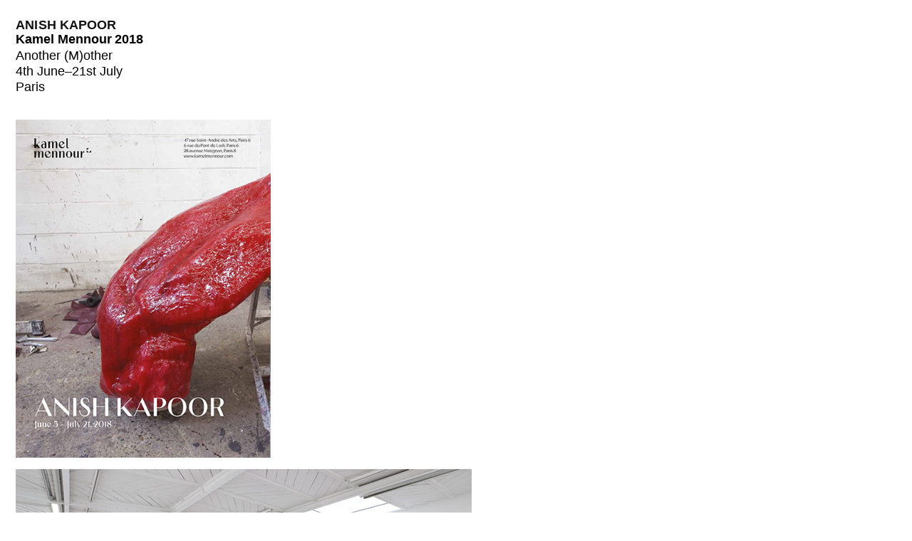

--- FILE ---
content_type: text/html; charset=UTF-8
request_url: https://anishkapoor.com/5146/kammel-mennour-2018
body_size: 2347
content:

	<!doctype html>
<html class="no-js no-svg" lang="en-GB">

<head>
  <meta charset="UTF-8" />
  <meta http-equiv="Content-Type" content="text/html; charset=UTF-8" />
  <meta http-equiv="X-UA-Compatible" content="IE=edge">
  <meta name="viewport" content="width=device-width, initial-scale=1">
  <link rel="author" href="https://anishkapoor.com/cms/wp-content/themes/anishkapoor-2025/theme/humans.txt" />
  <link rel="pingback" href="https://anishkapoor.com/cms/xmlrpc.php" />
  <link rel="profile" href="http://gmpg.org/xfn/11">

  <meta http-equiv="X-UA-Compatible" content="IE=edge,chrome=1">
  <meta name="viewport" content="width=device-width, initial-scale=1">

  <link rel="icon" href="https://anishkapoor.com/cms/wp-content/uploads/2024/10/cropped-favicon-c-1-32x32.png" sizes="32x32" />
<link rel="icon" href="https://anishkapoor.com/cms/wp-content/uploads/2024/10/cropped-favicon-c-1-192x192.png" sizes="192x192" />
<link rel="apple-touch-icon" href="https://anishkapoor.com/cms/wp-content/uploads/2024/10/cropped-favicon-c-1-180x180.png" />
<meta name="msapplication-TileImage" content="https://anishkapoor.com/cms/wp-content/uploads/2024/10/cropped-favicon-c-1-270x270.png" />


  

	
	
<title>Anish Kapoor: Kamel Mennour 2018</title>
<meta name="description" content="">

<meta name="author" content="Anish Kapoor">
<meta property="og:title" content="Anish&#x20;Kapoor&#x3A;&#x20;Kamel&#x20;Mennour&#x20;2018">
<meta property="og:image" content="https://anishkapoor.com/cms/wp-content/uploads/2018/06/Page-1-de-KAPOOR_PUB_NUMERO-copy-800x0-c-default.jpg">
<meta property="og:type" content="website">
<meta property="og:description" content="2018">

<meta name="twitter:card" content="summary_large_image">

<meta name="twitter:title" content="Anish&#x20;Kapoor&#x3A;&#x20;Kamel&#x20;Mennour&#x20;2018">
<meta name="twitter:image" content="https://anishkapoor.com/cms/wp-content/uploads/2018/06/Page-1-de-KAPOOR_PUB_NUMERO-copy-800x0-c-default.jpg">

  <!-- Google Analytics -->
  <link href="//www.google-analytics.com" rel="dns-prefetch">
  <link href="//anishkapoor.com" rel="dns-prefetch">
  <meta name="google-site-verification" content="eP2DcTuu0ewz2DdbH2aABBjQ_NXNFvCJdn-vxOLLfGo" />
  <script>
    (function (i, s, o, g, r, a, m) {
      i['GoogleAnalyticsObject'] = r;
      i[r] = i[r] || function () {
        (i[r].q = i[r].q || []).push(arguments)
      }, i[r].l = 1 * new Date();
      a = s.createElement(o),
        m = s.getElementsByTagName(o)[0];
      a.async = 1;
      a.src = g;
      m.parentNode.insertBefore(a, m)
    })(window, document, 'script', 'https://www.google-analytics.com/analytics.js', 'ga');
    ga('create', 'UA-35588222-1', 'auto');
    ga('send', 'pageview');
  </script>
  <meta name='robots' content='max-image-preview:large' />
	<style>img:is([sizes="auto" i], [sizes^="auto," i]) { contain-intrinsic-size: 3000px 1500px }</style>
	<link rel="alternate" type="application/rss+xml" title="Anish Kapoor &raquo; Feed" href="https://anishkapoor.com/feed" />
<link rel="alternate" type="application/rss+xml" title="Anish Kapoor &raquo; Comments Feed" href="https://anishkapoor.com/comments/feed" />
<link rel='stylesheet' id='ak-css' href='https://anishkapoor.com/cms/wp-content/themes/anishkapoor-2025/theme/style.build.css?ver=2.2.5' type='text/css' media='all' />
<link rel="https://api.w.org/" href="https://anishkapoor.com/wp-json/" /><link rel="alternate" title="JSON" type="application/json" href="https://anishkapoor.com/wp-json/wp/v2/posts/5146" /><link rel="EditURI" type="application/rsd+xml" title="RSD" href="https://anishkapoor.com/cms/xmlrpc.php?rsd" />
<meta name="generator" content="WordPress 6.8.3" />
<link rel="canonical" href="https://anishkapoor.com/5146/kammel-mennour-2018" />
<link rel='shortlink' href='https://anishkapoor.com/?p=5146' />
<link rel="alternate" title="oEmbed (JSON)" type="application/json+oembed" href="https://anishkapoor.com/wp-json/oembed/1.0/embed?url=https%3A%2F%2Fanishkapoor.com%2F5146%2Fkammel-mennour-2018" />
<link rel="alternate" title="oEmbed (XML)" type="text/xml+oembed" href="https://anishkapoor.com/wp-json/oembed/1.0/embed?url=https%3A%2F%2Fanishkapoor.com%2F5146%2Fkammel-mennour-2018&#038;format=xml" />
<link rel="icon" href="https://anishkapoor.com/cms/wp-content/uploads/2024/10/cropped-favicon-c-1-32x32.png" sizes="32x32" />
<link rel="icon" href="https://anishkapoor.com/cms/wp-content/uploads/2024/10/cropped-favicon-c-1-192x192.png" sizes="192x192" />
<link rel="apple-touch-icon" href="https://anishkapoor.com/cms/wp-content/uploads/2024/10/cropped-favicon-c-1-180x180.png" />
<meta name="msapplication-TileImage" content="https://anishkapoor.com/cms/wp-content/uploads/2024/10/cropped-favicon-c-1-270x270.png" />

</head><body class="wp-singular post-template-default single single-post postid-5146 single-format-standard wp-theme-anishkapoor-2025theme category-about" data-template="base.twig">
<header class="site-header">
			<header class='site__header'>
  <span class="site__title">
        <a href="/">Anish Kapoor</a>
      </span>
  </header>

<button class="search__backdrop">Close search</button>
	</header>
<article class="post-type-post post__container" id="5146">
   	<h1 class="post__title">Kamel Mennour 2018</h1>
      <main class="post-content">
        <section class="post-copy">
      <p>Another (M)other<br />
4th June–21st July<br />
Paris</p>

    </section>
    
            <section class="post-block gallery pictTopToBottom">
    <ul class="gallery-slides">
        <li class="gallery-slide">
      <div class="gallery__image">
                <img src="https://anishkapoor.com/cms/wp-content/uploads/2018/06/Page-1-de-KAPOOR_PUB_NUMERO-copy.jpg" alt="" loading="lazy">
              </div>
    </li>
        <li class="gallery-slide">
      <div class="gallery__image">
                <img src="https://anishkapoor.com/cms/wp-content/uploads/2018/06/8.jpg" alt="" loading="lazy">
              </div>
    </li>
        <li class="gallery-slide">
      <div class="gallery__image">
                <img src="https://anishkapoor.com/cms/wp-content/uploads/2018/06/9.jpg" alt="" loading="lazy">
              </div>
    </li>
        <li class="gallery-slide">
      <div class="gallery__image">
                <img src="https://anishkapoor.com/cms/wp-content/uploads/2018/06/6.jpg" alt="" loading="lazy">
              </div>
    </li>
        <li class="gallery-slide">
      <div class="gallery__image">
                <img src="https://anishkapoor.com/cms/wp-content/uploads/2018/06/10.jpg" alt="" loading="lazy">
              </div>
    </li>
        <li class="gallery-slide">
      <div class="gallery__image">
                <img src="https://anishkapoor.com/cms/wp-content/uploads/2018/06/1.jpg" alt="" loading="lazy">
              </div>
    </li>
        <li class="gallery-slide">
      <div class="gallery__image">
                <img src="https://anishkapoor.com/cms/wp-content/uploads/2018/06/3.jpg" alt="" loading="lazy">
              </div>
    </li>
        <li class="gallery-slide">
      <div class="gallery__image">
                <img src="https://anishkapoor.com/cms/wp-content/uploads/2018/06/12.jpg" alt="" loading="lazy">
              </div>
    </li>
        <li class="gallery-slide">
      <div class="gallery__image">
                <img src="https://anishkapoor.com/cms/wp-content/uploads/2018/06/16.jpg" alt="" loading="lazy">
              </div>
    </li>
        <li class="gallery-slide">
      <div class="gallery__image">
                <img src="https://anishkapoor.com/cms/wp-content/uploads/2018/06/21.jpg" alt="" loading="lazy">
              </div>
    </li>
        <li class="gallery-slide">
      <div class="gallery__image">
                <img src="https://anishkapoor.com/cms/wp-content/uploads/2018/06/22.jpg" alt="" loading="lazy">
              </div>
    </li>
      </ul>
  

  </section>                                <div class='small_text'><iframe src="https://player.vimeo.com/video/275845047?color=ffffff&title=0&byline=0&portrait=0" width="640" height="360" frameborder="0" webkitallowfullscreen mozallowfullscreen allowfullscreen></iframe></div>
                                        <p class="post-block-link">
      <a class='works' href="https://anishkapoor.com/8145/something-like-her">Something Like Her</a>
    </p>
                                <p class="post-block-link">
      <a class='works' href="https://anishkapoor.com/579/archaeology-and-biology">Archaeology and Biology</a>
    </p>
                                <p class="post-block-link">
      <a class='works' href="https://anishkapoor.com/5265/trans-parence">Trans–parence</a>
    </p>
                                <p class="post-block-link">
      <a class='works' href="https://anishkapoor.com/5316/ritual-dark">Ritual Dark</a>
    </p>
                                <p class="post-block-link">
      <a class='works' href="https://anishkapoor.com/6785/another-mother">Another (M)Other</a>
    </p>
        

        <div class="next-links">
    	        <a href="https://anishkapoor.com/7117/untitled-185" class="works prev-link global">Previous <svg xmlns="http://www.w3.org/2000/svg" width="134" height="134" fill="none" viewBox="0 0 134 134" class="icon icon-arrow-right"><path fill="#000" d="M101.843 75.375H.346V58.702h101.497L55.159 12.017 67.039.347l66.692 66.691-66.693 66.693-11.88-11.671z"/></svg></a>
    	    	        <a href="https://anishkapoor.com/5223/punkt-o-galleri-f-15-2018" class="about prev-link in-term">Previous <svg xmlns="http://www.w3.org/2000/svg" width="134" height="134" fill="none" viewBox="0 0 134 134" class="icon icon-arrow-right"><path fill="#000" d="M101.843 75.375H.346V58.702h101.497L55.159 12.017 67.039.347l66.692 66.691-66.693 66.693-11.88-11.671z"/></svg></a>
    	        <a href="https://anishkapoor.com/5807/blood-solid" class="works next-link global">Next <svg xmlns="http://www.w3.org/2000/svg" width="134" height="134" fill="none" viewBox="0 0 134 134" class="icon icon-arrow-right"><path fill="#000" d="M101.843 75.375H.346V58.702h101.497L55.159 12.017 67.039.347l66.692 66.691-66.693 66.693-11.88-11.671z"/></svg></a>

        <a href="https://anishkapoor.com/5173/galleria-continua-2018" class="about next-link in-term">
          Next About
          <svg xmlns="http://www.w3.org/2000/svg" width="134" height="134" fill="none" viewBox="0 0 134 134" class="icon icon-arrow-right"><path fill="#000" d="M101.843 75.375H.346V58.702h101.497L55.159 12.017 67.039.347l66.692 66.691-66.693 66.693-11.88-11.671z"/></svg>        </a>

        <a class="next-link in-search">
          Next search result
          <svg xmlns="http://www.w3.org/2000/svg" width="134" height="134" fill="none" viewBox="0 0 134 134" class="icon icon-arrow-right"><path fill="#000" d="M101.843 75.375H.346V58.702h101.497L55.159 12.017 67.039.347l66.692 66.691-66.693 66.693-11.88-11.671z"/></svg>        </a>
    </div>
    
  </main>
</article>

<script type="speculationrules">
{"prefetch":[{"source":"document","where":{"and":[{"href_matches":"\/*"},{"not":{"href_matches":["\/cms\/wp-*.php","\/cms\/wp-admin\/*","\/cms\/wp-content\/uploads\/*","\/cms\/wp-content\/*","\/cms\/wp-content\/plugins\/*","\/cms\/wp-content\/themes\/anishkapoor-2025\/theme\/*","\/*\\?(.+)"]}},{"not":{"selector_matches":"a[rel~=\"nofollow\"]"}},{"not":{"selector_matches":".no-prefetch, .no-prefetch a"}}]},"eagerness":"conservative"}]}
</script>
<script type="text/javascript" src="https://anishkapoor.com/cms/wp-content/themes/anishkapoor-2025/theme/dist/main.js?ver=2.2.5" id="ak-js"></script>
</body></html>


--- FILE ---
content_type: text/html; charset=UTF-8
request_url: https://player.vimeo.com/video/275845047?color=ffffff&title=0&byline=0&portrait=0
body_size: 6596
content:
<!DOCTYPE html>
<html lang="en">
<head>
  <meta charset="utf-8">
  <meta name="viewport" content="width=device-width,initial-scale=1,user-scalable=yes">
  
  <link rel="canonical" href="https://player.vimeo.com/video/275845047">
  <meta name="googlebot" content="noindex,indexifembedded">
  
  
  <title>Anish Kapoor _ ANOTHER (M)OTHER on Vimeo</title>
  <style>
      body, html, .player, .fallback {
          overflow: hidden;
          width: 100%;
          height: 100%;
          margin: 0;
          padding: 0;
      }
      .fallback {
          
              background-color: transparent;
          
      }
      .player.loading { opacity: 0; }
      .fallback iframe {
          position: fixed;
          left: 0;
          top: 0;
          width: 100%;
          height: 100%;
      }
  </style>
  <link rel="modulepreload" href="https://f.vimeocdn.com/p/4.46.25/js/player.module.js" crossorigin="anonymous">
  <link rel="modulepreload" href="https://f.vimeocdn.com/p/4.46.25/js/vendor.module.js" crossorigin="anonymous">
  <link rel="preload" href="https://f.vimeocdn.com/p/4.46.25/css/player.css" as="style">
</head>

<body>


<div class="vp-placeholder">
    <style>
        .vp-placeholder,
        .vp-placeholder-thumb,
        .vp-placeholder-thumb::before,
        .vp-placeholder-thumb::after {
            position: absolute;
            top: 0;
            bottom: 0;
            left: 0;
            right: 0;
        }
        .vp-placeholder {
            visibility: hidden;
            width: 100%;
            max-height: 100%;
            height: calc(720 / 1280 * 100vw);
            max-width: calc(1280 / 720 * 100vh);
            margin: auto;
        }
        .vp-placeholder-carousel {
            display: none;
            background-color: #000;
            position: absolute;
            left: 0;
            right: 0;
            bottom: -60px;
            height: 60px;
        }
    </style>

    

    
        <style>
            .vp-placeholder-thumb {
                overflow: hidden;
                width: 100%;
                max-height: 100%;
                margin: auto;
            }
            .vp-placeholder-thumb::before,
            .vp-placeholder-thumb::after {
                content: "";
                display: block;
                filter: blur(7px);
                margin: 0;
                background: url(https://i.vimeocdn.com/video/708223419-6d2046d4167ee0c92725b6056155f98e7e69d517b8aae8fb33bce5c294b26167-d?mw=80&q=85) 50% 50% / contain no-repeat;
            }
            .vp-placeholder-thumb::before {
                 
                margin: -30px;
            }
        </style>
    

    <div class="vp-placeholder-thumb"></div>
    <div class="vp-placeholder-carousel"></div>
    <script>function placeholderInit(t,h,d,s,n,o){var i=t.querySelector(".vp-placeholder"),v=t.querySelector(".vp-placeholder-thumb");if(h){var p=function(){try{return window.self!==window.top}catch(a){return!0}}(),w=200,y=415,r=60;if(!p&&window.innerWidth>=w&&window.innerWidth<y){i.style.bottom=r+"px",i.style.maxHeight="calc(100vh - "+r+"px)",i.style.maxWidth="calc("+n+" / "+o+" * (100vh - "+r+"px))";var f=t.querySelector(".vp-placeholder-carousel");f.style.display="block"}}if(d){var e=new Image;e.onload=function(){var a=n/o,c=e.width/e.height;if(c<=.95*a||c>=1.05*a){var l=i.getBoundingClientRect(),g=l.right-l.left,b=l.bottom-l.top,m=window.innerWidth/g*100,x=window.innerHeight/b*100;v.style.height="calc("+e.height+" / "+e.width+" * "+m+"vw)",v.style.maxWidth="calc("+e.width+" / "+e.height+" * "+x+"vh)"}i.style.visibility="visible"},e.src=s}else i.style.visibility="visible"}
</script>
    <script>placeholderInit(document,  false ,  true , "https://i.vimeocdn.com/video/708223419-6d2046d4167ee0c92725b6056155f98e7e69d517b8aae8fb33bce5c294b26167-d?mw=80\u0026q=85",  1280 ,  720 );</script>
</div>

<div id="player" class="player"></div>
<script>window.playerConfig = {"cdn_url":"https://f.vimeocdn.com","vimeo_api_url":"api.vimeo.com","request":{"files":{"dash":{"cdns":{"akfire_interconnect_quic":{"avc_url":"https://vod-adaptive-ak.vimeocdn.com/exp=1768527163~acl=%2Fa5c05c2c-d381-4560-a3dc-440b59e72fe3%2Fpsid%3Dc855e1cca66e2745d33c99c4704634fea37616a48c39f227a4c4f64edc8eab91%2F%2A~hmac=7f51cb4b991336260cf503d0d5a278b16b3a933c8eb2b11fab2a3e553ae07d0f/a5c05c2c-d381-4560-a3dc-440b59e72fe3/psid=c855e1cca66e2745d33c99c4704634fea37616a48c39f227a4c4f64edc8eab91/v2/playlist/av/primary/playlist.json?omit=av1-hevc\u0026pathsig=8c953e4f~2WCfqxbXxbQJpKWlj-UNTPenBdggkbciF_g7yxwM0qM\u0026r=dXM%3D\u0026rh=8KSCT","origin":"gcs","url":"https://vod-adaptive-ak.vimeocdn.com/exp=1768527163~acl=%2Fa5c05c2c-d381-4560-a3dc-440b59e72fe3%2Fpsid%3Dc855e1cca66e2745d33c99c4704634fea37616a48c39f227a4c4f64edc8eab91%2F%2A~hmac=7f51cb4b991336260cf503d0d5a278b16b3a933c8eb2b11fab2a3e553ae07d0f/a5c05c2c-d381-4560-a3dc-440b59e72fe3/psid=c855e1cca66e2745d33c99c4704634fea37616a48c39f227a4c4f64edc8eab91/v2/playlist/av/primary/playlist.json?pathsig=8c953e4f~2WCfqxbXxbQJpKWlj-UNTPenBdggkbciF_g7yxwM0qM\u0026r=dXM%3D\u0026rh=8KSCT"},"fastly_skyfire":{"avc_url":"https://skyfire.vimeocdn.com/1768527163-0x288b63e37722f314eb24a434d352cdddd89a2778/a5c05c2c-d381-4560-a3dc-440b59e72fe3/psid=c855e1cca66e2745d33c99c4704634fea37616a48c39f227a4c4f64edc8eab91/v2/playlist/av/primary/playlist.json?omit=av1-hevc\u0026pathsig=8c953e4f~2WCfqxbXxbQJpKWlj-UNTPenBdggkbciF_g7yxwM0qM\u0026r=dXM%3D\u0026rh=8KSCT","origin":"gcs","url":"https://skyfire.vimeocdn.com/1768527163-0x288b63e37722f314eb24a434d352cdddd89a2778/a5c05c2c-d381-4560-a3dc-440b59e72fe3/psid=c855e1cca66e2745d33c99c4704634fea37616a48c39f227a4c4f64edc8eab91/v2/playlist/av/primary/playlist.json?pathsig=8c953e4f~2WCfqxbXxbQJpKWlj-UNTPenBdggkbciF_g7yxwM0qM\u0026r=dXM%3D\u0026rh=8KSCT"}},"default_cdn":"akfire_interconnect_quic","separate_av":true,"streams":[{"profile":"164","id":"5b51cca9-a1b8-4233-80bd-23da3a46ad27","fps":25,"quality":"360p"},{"profile":"174","id":"770bfe5e-033e-4069-b9dc-756a6a91ffcf","fps":25,"quality":"720p"},{"profile":"165","id":"a24fed11-3941-4f79-8d0e-6a49ccca01a6","fps":25,"quality":"540p"}],"streams_avc":[{"profile":"165","id":"a24fed11-3941-4f79-8d0e-6a49ccca01a6","fps":25,"quality":"540p"},{"profile":"164","id":"5b51cca9-a1b8-4233-80bd-23da3a46ad27","fps":25,"quality":"360p"},{"profile":"174","id":"770bfe5e-033e-4069-b9dc-756a6a91ffcf","fps":25,"quality":"720p"}]},"hls":{"cdns":{"akfire_interconnect_quic":{"avc_url":"https://vod-adaptive-ak.vimeocdn.com/exp=1768527163~acl=%2Fa5c05c2c-d381-4560-a3dc-440b59e72fe3%2Fpsid%3Dc855e1cca66e2745d33c99c4704634fea37616a48c39f227a4c4f64edc8eab91%2F%2A~hmac=7f51cb4b991336260cf503d0d5a278b16b3a933c8eb2b11fab2a3e553ae07d0f/a5c05c2c-d381-4560-a3dc-440b59e72fe3/psid=c855e1cca66e2745d33c99c4704634fea37616a48c39f227a4c4f64edc8eab91/v2/playlist/av/primary/playlist.m3u8?omit=av1-hevc-opus\u0026pathsig=8c953e4f~6BCw9tryX-B0oP_bU3bzGR20NjxgWNCM0oOv8JVcGaQ\u0026r=dXM%3D\u0026rh=8KSCT\u0026sf=fmp4","origin":"gcs","url":"https://vod-adaptive-ak.vimeocdn.com/exp=1768527163~acl=%2Fa5c05c2c-d381-4560-a3dc-440b59e72fe3%2Fpsid%3Dc855e1cca66e2745d33c99c4704634fea37616a48c39f227a4c4f64edc8eab91%2F%2A~hmac=7f51cb4b991336260cf503d0d5a278b16b3a933c8eb2b11fab2a3e553ae07d0f/a5c05c2c-d381-4560-a3dc-440b59e72fe3/psid=c855e1cca66e2745d33c99c4704634fea37616a48c39f227a4c4f64edc8eab91/v2/playlist/av/primary/playlist.m3u8?omit=opus\u0026pathsig=8c953e4f~6BCw9tryX-B0oP_bU3bzGR20NjxgWNCM0oOv8JVcGaQ\u0026r=dXM%3D\u0026rh=8KSCT\u0026sf=fmp4"},"fastly_skyfire":{"avc_url":"https://skyfire.vimeocdn.com/1768527163-0x288b63e37722f314eb24a434d352cdddd89a2778/a5c05c2c-d381-4560-a3dc-440b59e72fe3/psid=c855e1cca66e2745d33c99c4704634fea37616a48c39f227a4c4f64edc8eab91/v2/playlist/av/primary/playlist.m3u8?omit=av1-hevc-opus\u0026pathsig=8c953e4f~6BCw9tryX-B0oP_bU3bzGR20NjxgWNCM0oOv8JVcGaQ\u0026r=dXM%3D\u0026rh=8KSCT\u0026sf=fmp4","origin":"gcs","url":"https://skyfire.vimeocdn.com/1768527163-0x288b63e37722f314eb24a434d352cdddd89a2778/a5c05c2c-d381-4560-a3dc-440b59e72fe3/psid=c855e1cca66e2745d33c99c4704634fea37616a48c39f227a4c4f64edc8eab91/v2/playlist/av/primary/playlist.m3u8?omit=opus\u0026pathsig=8c953e4f~6BCw9tryX-B0oP_bU3bzGR20NjxgWNCM0oOv8JVcGaQ\u0026r=dXM%3D\u0026rh=8KSCT\u0026sf=fmp4"}},"default_cdn":"akfire_interconnect_quic","separate_av":true},"progressive":[{"profile":"164","width":640,"height":360,"mime":"video/mp4","fps":25,"url":"https://vod-progressive-ak.vimeocdn.com/exp=1768527163~acl=%2Fvimeo-transcode-storage-prod-us-west1-h264-360p%2F01%2F169%2F11%2F275845047%2F1030063728.mp4~hmac=c5ad0a9ab0b11fb7008c41c3a83264cca5b8203fa97a24dd8851af273644526d/vimeo-transcode-storage-prod-us-west1-h264-360p/01/169/11/275845047/1030063728.mp4","cdn":"akamai_interconnect","quality":"360p","id":"5b51cca9-a1b8-4233-80bd-23da3a46ad27","origin":"gcs"},{"profile":"174","width":1280,"height":720,"mime":"video/mp4","fps":25,"url":"https://vod-progressive-ak.vimeocdn.com/exp=1768527163~acl=%2Fvimeo-transcode-storage-prod-us-central1-h264-720p%2F01%2F169%2F11%2F275845047%2F1030063720.mp4~hmac=b4a62ef0b10e39e36ba327a310f92d12aa60ecd6e2646fe822585a2501422a0b/vimeo-transcode-storage-prod-us-central1-h264-720p/01/169/11/275845047/1030063720.mp4","cdn":"akamai_interconnect","quality":"720p","id":"770bfe5e-033e-4069-b9dc-756a6a91ffcf","origin":"gcs"},{"profile":"165","width":960,"height":540,"mime":"video/mp4","fps":25,"url":"https://vod-progressive-ak.vimeocdn.com/exp=1768527163~acl=%2Fvimeo-transcode-storage-prod-us-east1-h264-540p%2F01%2F169%2F11%2F275845047%2F1030063717.mp4~hmac=55b31041fd65a4347f3003c92a137de7bad7e3c4298f005f5194b6f7e45037a5/vimeo-transcode-storage-prod-us-east1-h264-540p/01/169/11/275845047/1030063717.mp4","cdn":"akamai_interconnect","quality":"540p","id":"a24fed11-3941-4f79-8d0e-6a49ccca01a6","origin":"gcs"}]},"file_codecs":{"av1":[],"avc":["a24fed11-3941-4f79-8d0e-6a49ccca01a6","5b51cca9-a1b8-4233-80bd-23da3a46ad27","770bfe5e-033e-4069-b9dc-756a6a91ffcf"],"hevc":{"dvh1":[],"hdr":[],"sdr":[]}},"lang":"en","referrer":"https://anishkapoor.com/5146/kammel-mennour-2018","cookie_domain":".vimeo.com","signature":"c99638d81134ea60a77506eb3afe7f7f","timestamp":1768523563,"expires":3600,"thumb_preview":{"url":"https://videoapi-sprites.vimeocdn.com/video-sprites/image/d5c70a9a-c848-4f92-a56c-2f1fbd1e3d7b.0.jpeg?ClientID=sulu\u0026Expires=1768527163\u0026Signature=41a1a38a2f9f7fe854dcdeb3bc26d199d3cc8bf4","height":2880,"width":4260,"frame_height":240,"frame_width":426,"columns":10,"frames":120},"currency":"USD","session":"ae222eff10646d2c3a4f20bb53c18a96d7de0c681768523563","cookie":{"volume":1,"quality":null,"hd":0,"captions":null,"transcript":null,"captions_styles":{"color":null,"fontSize":null,"fontFamily":null,"fontOpacity":null,"bgOpacity":null,"windowColor":null,"windowOpacity":null,"bgColor":null,"edgeStyle":null},"audio_language":null,"audio_kind":null,"qoe_survey_vote":0},"build":{"backend":"31e9776","js":"4.46.25"},"urls":{"js":"https://f.vimeocdn.com/p/4.46.25/js/player.js","js_base":"https://f.vimeocdn.com/p/4.46.25/js","js_module":"https://f.vimeocdn.com/p/4.46.25/js/player.module.js","js_vendor_module":"https://f.vimeocdn.com/p/4.46.25/js/vendor.module.js","locales_js":{"de-DE":"https://f.vimeocdn.com/p/4.46.25/js/player.de-DE.js","en":"https://f.vimeocdn.com/p/4.46.25/js/player.js","es":"https://f.vimeocdn.com/p/4.46.25/js/player.es.js","fr-FR":"https://f.vimeocdn.com/p/4.46.25/js/player.fr-FR.js","ja-JP":"https://f.vimeocdn.com/p/4.46.25/js/player.ja-JP.js","ko-KR":"https://f.vimeocdn.com/p/4.46.25/js/player.ko-KR.js","pt-BR":"https://f.vimeocdn.com/p/4.46.25/js/player.pt-BR.js","zh-CN":"https://f.vimeocdn.com/p/4.46.25/js/player.zh-CN.js"},"ambisonics_js":"https://f.vimeocdn.com/p/external/ambisonics.min.js","barebone_js":"https://f.vimeocdn.com/p/4.46.25/js/barebone.js","chromeless_js":"https://f.vimeocdn.com/p/4.46.25/js/chromeless.js","three_js":"https://f.vimeocdn.com/p/external/three.rvimeo.min.js","vuid_js":"https://f.vimeocdn.com/js_opt/modules/utils/vuid.min.js","hive_sdk":"https://f.vimeocdn.com/p/external/hive-sdk.js","hive_interceptor":"https://f.vimeocdn.com/p/external/hive-interceptor.js","proxy":"https://player.vimeo.com/static/proxy.html","css":"https://f.vimeocdn.com/p/4.46.25/css/player.css","chromeless_css":"https://f.vimeocdn.com/p/4.46.25/css/chromeless.css","fresnel":"https://arclight.vimeo.com/add/player-stats","player_telemetry_url":"https://arclight.vimeo.com/player-events","telemetry_base":"https://lensflare.vimeo.com"},"flags":{"plays":1,"dnt":0,"autohide_controls":0,"preload_video":"metadata_on_hover","qoe_survey_forced":0,"ai_widget":0,"ecdn_delta_updates":0,"disable_mms":0,"check_clip_skipping_forward":0},"country":"US","client":{"ip":"3.19.57.120"},"ab_tests":{"cross_origin_texttracks":{"group":"variant","track":false,"data":null}},"atid":"1318379456.1768523563","ai_widget_signature":"069b7a0d47104775313634facb5b01305e43df8f6de0f590f450c35b0952ecf4_1768527163","config_refresh_url":"https://player.vimeo.com/video/275845047/config/request?atid=1318379456.1768523563\u0026expires=3600\u0026referrer=https%3A%2F%2Fanishkapoor.com%2F5146%2Fkammel-mennour-2018\u0026session=ae222eff10646d2c3a4f20bb53c18a96d7de0c681768523563\u0026signature=c99638d81134ea60a77506eb3afe7f7f\u0026time=1768523563\u0026v=1"},"player_url":"player.vimeo.com","video":{"id":275845047,"title":"Anish Kapoor _ ANOTHER (M)OTHER","width":1280,"height":720,"duration":583,"url":"","share_url":"https://vimeo.com/275845047","embed_code":"\u003ciframe title=\"vimeo-player\" src=\"https://player.vimeo.com/video/275845047?h=fafbc4c1b9\" width=\"640\" height=\"360\" frameborder=\"0\" referrerpolicy=\"strict-origin-when-cross-origin\" allow=\"autoplay; fullscreen; picture-in-picture; clipboard-write; encrypted-media; web-share\"   allowfullscreen\u003e\u003c/iframe\u003e","default_to_hd":0,"privacy":"disable","embed_permission":"public","thumbnail_url":"https://i.vimeocdn.com/video/708223419-6d2046d4167ee0c92725b6056155f98e7e69d517b8aae8fb33bce5c294b26167-d","owner":{"id":7631398,"name":"AK studio","img":"https://i.vimeocdn.com/portrait/2221514_60x60?sig=83aa8a3399477fa21e8306f6fd57ca8e7b868a9308150a45af576d10abc15346\u0026v=1\u0026region=us","img_2x":"https://i.vimeocdn.com/portrait/2221514_60x60?sig=83aa8a3399477fa21e8306f6fd57ca8e7b868a9308150a45af576d10abc15346\u0026v=1\u0026region=us","url":"https://vimeo.com/user7631398","account_type":"plus"},"spatial":0,"live_event":null,"version":{"current":null,"available":[{"id":674840538,"file_id":1030063519,"is_current":true}]},"unlisted_hash":null,"rating":{"id":6},"fps":25,"bypass_token":"eyJ0eXAiOiJKV1QiLCJhbGciOiJIUzI1NiJ9.eyJjbGlwX2lkIjoyNzU4NDUwNDcsImV4cCI6MTc2ODUyNzE4MH0.HzAf63Y-S8sd3LD9y_XYr1M1z0LUBtFHyDCRBD9u-30","channel_layout":"stereo","ai":0,"locale":""},"user":{"id":0,"team_id":0,"team_origin_user_id":0,"account_type":"none","liked":0,"watch_later":0,"owner":0,"mod":0,"logged_in":0,"private_mode_enabled":0,"vimeo_api_client_token":"eyJhbGciOiJIUzI1NiIsInR5cCI6IkpXVCJ9.eyJzZXNzaW9uX2lkIjoiYWUyMjJlZmYxMDY0NmQyYzNhNGYyMGJiNTNjMThhOTZkN2RlMGM2ODE3Njg1MjM1NjMiLCJleHAiOjE3Njg1MjcxNjMsImFwcF9pZCI6MTE4MzU5LCJzY29wZXMiOiJwdWJsaWMgc3RhdHMifQ.JdN_YFiVa2f4O_xmbxCMeYgPVKyRponf7LuepQYA1-A"},"view":1,"vimeo_url":"vimeo.com","embed":{"audio_track":"","autoplay":0,"autopause":1,"dnt":0,"editor":0,"keyboard":1,"log_plays":1,"loop":0,"muted":0,"on_site":0,"texttrack":"","transparent":1,"outro":"nothing","playsinline":1,"quality":null,"player_id":"","api":null,"app_id":"","color":"ffffff","color_one":"000000","color_two":"ffffff","color_three":"ffffff","color_four":"000000","context":"embed.main","settings":{"auto_pip":1,"badge":0,"byline":0,"collections":0,"color":1,"force_color_one":0,"force_color_two":1,"force_color_three":0,"force_color_four":0,"embed":0,"fullscreen":1,"like":0,"logo":0,"playbar":1,"portrait":0,"pip":1,"share":0,"spatial_compass":0,"spatial_label":0,"speed":1,"title":0,"volume":1,"watch_later":0,"watch_full_video":1,"controls":1,"airplay":1,"audio_tracks":1,"chapters":1,"chromecast":1,"cc":1,"transcript":1,"quality":1,"play_button_position":0,"ask_ai":0,"skipping_forward":1,"debug_payload_collection_policy":"default"},"create_interactive":{"has_create_interactive":false,"viddata_url":""},"min_quality":null,"max_quality":null,"initial_quality":null,"prefer_mms":1}}</script>
<script>const fullscreenSupported="exitFullscreen"in document||"webkitExitFullscreen"in document||"webkitCancelFullScreen"in document||"mozCancelFullScreen"in document||"msExitFullscreen"in document||"webkitEnterFullScreen"in document.createElement("video");var isIE=checkIE(window.navigator.userAgent),incompatibleBrowser=!fullscreenSupported||isIE;window.noModuleLoading=!1,window.dynamicImportSupported=!1,window.cssLayersSupported=typeof CSSLayerBlockRule<"u",window.isInIFrame=function(){try{return window.self!==window.top}catch(e){return!0}}(),!window.isInIFrame&&/twitter/i.test(navigator.userAgent)&&window.playerConfig.video.url&&(window.location=window.playerConfig.video.url),window.playerConfig.request.lang&&document.documentElement.setAttribute("lang",window.playerConfig.request.lang),window.loadScript=function(e){var n=document.getElementsByTagName("script")[0];n&&n.parentNode?n.parentNode.insertBefore(e,n):document.head.appendChild(e)},window.loadVUID=function(){if(!window.playerConfig.request.flags.dnt&&!window.playerConfig.embed.dnt){window._vuid=[["pid",window.playerConfig.request.session]];var e=document.createElement("script");e.async=!0,e.src=window.playerConfig.request.urls.vuid_js,window.loadScript(e)}},window.loadCSS=function(e,n){var i={cssDone:!1,startTime:new Date().getTime(),link:e.createElement("link")};return i.link.rel="stylesheet",i.link.href=n,e.getElementsByTagName("head")[0].appendChild(i.link),i.link.onload=function(){i.cssDone=!0},i},window.loadLegacyJS=function(e,n){if(incompatibleBrowser){var i=e.querySelector(".vp-placeholder");i&&i.parentNode&&i.parentNode.removeChild(i);let a=`/video/${window.playerConfig.video.id}/fallback`;window.playerConfig.request.referrer&&(a+=`?referrer=${window.playerConfig.request.referrer}`),n.innerHTML=`<div class="fallback"><iframe title="unsupported message" src="${a}" frameborder="0"></iframe></div>`}else{n.className="player loading";var t=window.loadCSS(e,window.playerConfig.request.urls.css),r=e.createElement("script"),o=!1;r.src=window.playerConfig.request.urls.js,window.loadScript(r),r["onreadystatechange"in r?"onreadystatechange":"onload"]=function(){!o&&(!this.readyState||this.readyState==="loaded"||this.readyState==="complete")&&(o=!0,playerObject=new VimeoPlayer(n,window.playerConfig,t.cssDone||{link:t.link,startTime:t.startTime}))},window.loadVUID()}};function checkIE(e){e=e&&e.toLowerCase?e.toLowerCase():"";function n(r){return r=r.toLowerCase(),new RegExp(r).test(e);return browserRegEx}var i=n("msie")?parseFloat(e.replace(/^.*msie (\d+).*$/,"$1")):!1,t=n("trident")?parseFloat(e.replace(/^.*trident\/(\d+)\.(\d+).*$/,"$1.$2"))+4:!1;return i||t}
</script>
<script nomodule>
  window.noModuleLoading = true;
  var playerEl = document.getElementById('player');
  window.loadLegacyJS(document, playerEl);
</script>
<script type="module">try{import("").catch(()=>{})}catch(t){}window.dynamicImportSupported=!0;
</script>
<script type="module">if(!window.dynamicImportSupported||!window.cssLayersSupported){if(!window.noModuleLoading){window.noModuleLoading=!0;var playerEl=document.getElementById("player");window.loadLegacyJS(document,playerEl)}var moduleScriptLoader=document.getElementById("js-module-block");moduleScriptLoader&&moduleScriptLoader.parentElement.removeChild(moduleScriptLoader)}
</script>
<script type="module" id="js-module-block">if(!window.noModuleLoading&&window.dynamicImportSupported&&window.cssLayersSupported){const n=document.getElementById("player"),e=window.loadCSS(document,window.playerConfig.request.urls.css);import(window.playerConfig.request.urls.js_module).then(function(o){new o.VimeoPlayer(n,window.playerConfig,e.cssDone||{link:e.link,startTime:e.startTime}),window.loadVUID()}).catch(function(o){throw/TypeError:[A-z ]+import[A-z ]+module/gi.test(o)&&window.loadLegacyJS(document,n),o})}
</script>

<script type="application/ld+json">{"embedUrl":"https://player.vimeo.com/video/275845047?h=fafbc4c1b9","thumbnailUrl":"https://i.vimeocdn.com/video/708223419-6d2046d4167ee0c92725b6056155f98e7e69d517b8aae8fb33bce5c294b26167-d?f=webp","name":"Anish Kapoor _ ANOTHER (M)OTHER","description":"This is \"Anish Kapoor _ ANOTHER (M)OTHER\" by \"AK studio\" on Vimeo, the home for high quality videos and the people who love them.","duration":"PT583S","uploadDate":"2018-06-19T10:20:20-04:00","@context":"https://schema.org/","@type":"VideoObject"}</script>

</body>
</html>


--- FILE ---
content_type: text/plain
request_url: https://www.google-analytics.com/j/collect?v=1&_v=j102&a=1177416182&t=pageview&_s=1&dl=https%3A%2F%2Fanishkapoor.com%2F5146%2Fkammel-mennour-2018&ul=en-us%40posix&dt=Anish%20Kapoor%3A%20Kamel%20Mennour%202018&sr=1280x720&vp=1280x720&_u=IEBAAEABAAAAACAAI~&jid=1123297613&gjid=853250668&cid=388926307.1768523564&tid=UA-35588222-1&_gid=704962744.1768523564&_r=1&_slc=1&z=143523831
body_size: -450
content:
2,cG-L9SRDF6GCY